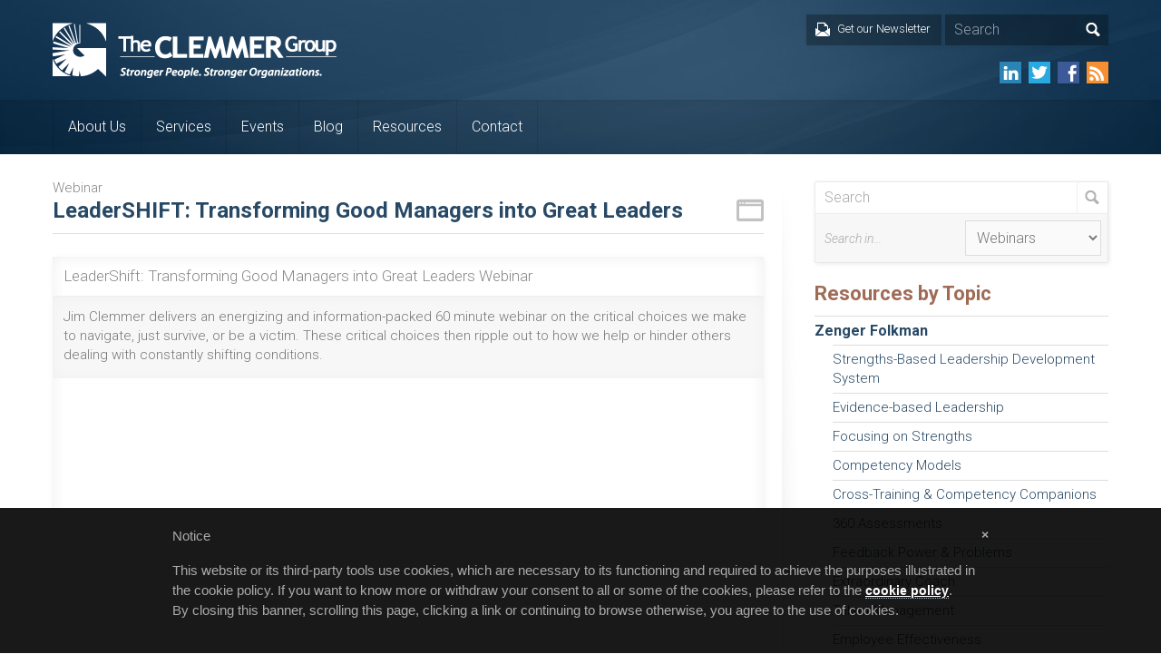

--- FILE ---
content_type: text/html; charset=UTF-8
request_url: https://www.clemmergroup.com/webinars/leadershift-transforming-good-managers-great-leaders/
body_size: 11600
content:
<!DOCTYPE html>
<html lang="en-US" prefix="og: http://ogp.me/ns#">

<head>
	<meta charset="UTF-8" />
	<title>LeaderSHIFT: Transforming Good Managers into Great Leaders - The Clemmer Group</title>
	<link rel="shortcut icon" href="https://www.clemmergroup.com/favicon.ico">
	<meta name="viewport" content="width=device-width, initial-scale=1, maximum-scale=1">

	<link rel="alternate" type="application/rss+xml" title="The Clemmer Group RSS Feed" href="https://www.clemmergroup.com/feed/" />
	<link rel="alternate" type="application/atom+xml" title="The Clemmer Group Atom Feed" href="https://www.clemmergroup.com/feed/atom/" />
	<link rel="pingback" href="https://www.clemmergroup.com/xmlrpc.php" />
	<!--[if lt IE 9]>
		<script src="http://html5shim.googlecode.com/svn/trunk/html5.js"></script>
	<![endif]-->
	<meta name='robots' content='index, follow, max-image-preview:large, max-snippet:-1, max-video-preview:-1' />
	<style>img:is([sizes="auto" i], [sizes^="auto," i]) { contain-intrinsic-size: 3000px 1500px }</style>
	
	<!-- This site is optimized with the Yoast SEO plugin v26.7 - https://yoast.com/wordpress/plugins/seo/ -->
	<link rel="canonical" href="https://www.clemmergroup.com/webinars/leadershift-transforming-good-managers-great-leaders/" />
	<meta property="og:locale" content="en_US" />
	<meta property="og:type" content="article" />
	<meta property="og:title" content="LeaderSHIFT: Transforming Good Managers into Great Leaders - The Clemmer Group" />
	<meta property="og:description" content="Over-managed and under-led? Employee engagement, customer satisfaction, safety, and quality, are slipping in many organizations being challenged to do more with less. This is often because organizations are over-managed and under-led. Research shows that high performing teams and organizations balance the “hard” discipline of systems, processes, and technology management on a “soft” base of effective [&hellip;]" />
	<meta property="og:url" content="https://www.clemmergroup.com/webinars/leadershift-transforming-good-managers-great-leaders/" />
	<meta property="og:site_name" content="The Clemmer Group" />
	<meta property="article:modified_time" content="2017-03-29T00:26:30+00:00" />
	<meta property="og:image" content="https://www.clemmergroup.com/wp-content/uploads/2015/09/group1-280.jpg" />
	<meta property="og:image:width" content="280" />
	<meta property="og:image:height" content="120" />
	<meta property="og:image:type" content="image/jpeg" />
	<meta name="twitter:card" content="summary_large_image" />
	<meta name="twitter:label1" content="Est. reading time" />
	<meta name="twitter:data1" content="3 minutes" />
	<script type="application/ld+json" class="yoast-schema-graph">{"@context":"https://schema.org","@graph":[{"@type":"WebPage","@id":"https://www.clemmergroup.com/webinars/leadershift-transforming-good-managers-great-leaders/","url":"https://www.clemmergroup.com/webinars/leadershift-transforming-good-managers-great-leaders/","name":"LeaderSHIFT: Transforming Good Managers into Great Leaders - The Clemmer Group","isPartOf":{"@id":"https://www.clemmergroup.com/#website"},"datePublished":"2017-03-24T15:48:31+00:00","dateModified":"2017-03-29T00:26:30+00:00","breadcrumb":{"@id":"https://www.clemmergroup.com/webinars/leadershift-transforming-good-managers-great-leaders/#breadcrumb"},"inLanguage":"en-US","potentialAction":[{"@type":"ReadAction","target":["https://www.clemmergroup.com/webinars/leadershift-transforming-good-managers-great-leaders/"]}]},{"@type":"BreadcrumbList","@id":"https://www.clemmergroup.com/webinars/leadershift-transforming-good-managers-great-leaders/#breadcrumb","itemListElement":[{"@type":"ListItem","position":1,"name":"Home","item":"https://www.clemmergroup.com/"},{"@type":"ListItem","position":2,"name":"Webinars","item":"https://www.clemmergroup.com/webinars/"},{"@type":"ListItem","position":3,"name":"LeaderSHIFT: Transforming Good Managers into Great Leaders"}]},{"@type":"WebSite","@id":"https://www.clemmergroup.com/#website","url":"https://www.clemmergroup.com/","name":"The Clemmer Group","description":"Leadership Development and Management Consulting","potentialAction":[{"@type":"SearchAction","target":{"@type":"EntryPoint","urlTemplate":"https://www.clemmergroup.com/?s={search_term_string}"},"query-input":{"@type":"PropertyValueSpecification","valueRequired":true,"valueName":"search_term_string"}}],"inLanguage":"en-US"}]}</script>
	<!-- / Yoast SEO plugin. -->


<link rel='dns-prefetch' href='//ajax.googleapis.com' />
<link rel='stylesheet' id='wp-block-library-css' href='https://www.clemmergroup.com/wp-includes/css/dist/block-library/style.min.css?ver=6.8.3' type='text/css' media='all' />
<style id='classic-theme-styles-inline-css' type='text/css'>
/*! This file is auto-generated */
.wp-block-button__link{color:#fff;background-color:#32373c;border-radius:9999px;box-shadow:none;text-decoration:none;padding:calc(.667em + 2px) calc(1.333em + 2px);font-size:1.125em}.wp-block-file__button{background:#32373c;color:#fff;text-decoration:none}
</style>
<style id='global-styles-inline-css' type='text/css'>
:root{--wp--preset--aspect-ratio--square: 1;--wp--preset--aspect-ratio--4-3: 4/3;--wp--preset--aspect-ratio--3-4: 3/4;--wp--preset--aspect-ratio--3-2: 3/2;--wp--preset--aspect-ratio--2-3: 2/3;--wp--preset--aspect-ratio--16-9: 16/9;--wp--preset--aspect-ratio--9-16: 9/16;--wp--preset--color--black: #000000;--wp--preset--color--cyan-bluish-gray: #abb8c3;--wp--preset--color--white: #ffffff;--wp--preset--color--pale-pink: #f78da7;--wp--preset--color--vivid-red: #cf2e2e;--wp--preset--color--luminous-vivid-orange: #ff6900;--wp--preset--color--luminous-vivid-amber: #fcb900;--wp--preset--color--light-green-cyan: #7bdcb5;--wp--preset--color--vivid-green-cyan: #00d084;--wp--preset--color--pale-cyan-blue: #8ed1fc;--wp--preset--color--vivid-cyan-blue: #0693e3;--wp--preset--color--vivid-purple: #9b51e0;--wp--preset--gradient--vivid-cyan-blue-to-vivid-purple: linear-gradient(135deg,rgba(6,147,227,1) 0%,rgb(155,81,224) 100%);--wp--preset--gradient--light-green-cyan-to-vivid-green-cyan: linear-gradient(135deg,rgb(122,220,180) 0%,rgb(0,208,130) 100%);--wp--preset--gradient--luminous-vivid-amber-to-luminous-vivid-orange: linear-gradient(135deg,rgba(252,185,0,1) 0%,rgba(255,105,0,1) 100%);--wp--preset--gradient--luminous-vivid-orange-to-vivid-red: linear-gradient(135deg,rgba(255,105,0,1) 0%,rgb(207,46,46) 100%);--wp--preset--gradient--very-light-gray-to-cyan-bluish-gray: linear-gradient(135deg,rgb(238,238,238) 0%,rgb(169,184,195) 100%);--wp--preset--gradient--cool-to-warm-spectrum: linear-gradient(135deg,rgb(74,234,220) 0%,rgb(151,120,209) 20%,rgb(207,42,186) 40%,rgb(238,44,130) 60%,rgb(251,105,98) 80%,rgb(254,248,76) 100%);--wp--preset--gradient--blush-light-purple: linear-gradient(135deg,rgb(255,206,236) 0%,rgb(152,150,240) 100%);--wp--preset--gradient--blush-bordeaux: linear-gradient(135deg,rgb(254,205,165) 0%,rgb(254,45,45) 50%,rgb(107,0,62) 100%);--wp--preset--gradient--luminous-dusk: linear-gradient(135deg,rgb(255,203,112) 0%,rgb(199,81,192) 50%,rgb(65,88,208) 100%);--wp--preset--gradient--pale-ocean: linear-gradient(135deg,rgb(255,245,203) 0%,rgb(182,227,212) 50%,rgb(51,167,181) 100%);--wp--preset--gradient--electric-grass: linear-gradient(135deg,rgb(202,248,128) 0%,rgb(113,206,126) 100%);--wp--preset--gradient--midnight: linear-gradient(135deg,rgb(2,3,129) 0%,rgb(40,116,252) 100%);--wp--preset--font-size--small: 13px;--wp--preset--font-size--medium: 20px;--wp--preset--font-size--large: 36px;--wp--preset--font-size--x-large: 42px;--wp--preset--spacing--20: 0.44rem;--wp--preset--spacing--30: 0.67rem;--wp--preset--spacing--40: 1rem;--wp--preset--spacing--50: 1.5rem;--wp--preset--spacing--60: 2.25rem;--wp--preset--spacing--70: 3.38rem;--wp--preset--spacing--80: 5.06rem;--wp--preset--shadow--natural: 6px 6px 9px rgba(0, 0, 0, 0.2);--wp--preset--shadow--deep: 12px 12px 50px rgba(0, 0, 0, 0.4);--wp--preset--shadow--sharp: 6px 6px 0px rgba(0, 0, 0, 0.2);--wp--preset--shadow--outlined: 6px 6px 0px -3px rgba(255, 255, 255, 1), 6px 6px rgba(0, 0, 0, 1);--wp--preset--shadow--crisp: 6px 6px 0px rgba(0, 0, 0, 1);}:where(.is-layout-flex){gap: 0.5em;}:where(.is-layout-grid){gap: 0.5em;}body .is-layout-flex{display: flex;}.is-layout-flex{flex-wrap: wrap;align-items: center;}.is-layout-flex > :is(*, div){margin: 0;}body .is-layout-grid{display: grid;}.is-layout-grid > :is(*, div){margin: 0;}:where(.wp-block-columns.is-layout-flex){gap: 2em;}:where(.wp-block-columns.is-layout-grid){gap: 2em;}:where(.wp-block-post-template.is-layout-flex){gap: 1.25em;}:where(.wp-block-post-template.is-layout-grid){gap: 1.25em;}.has-black-color{color: var(--wp--preset--color--black) !important;}.has-cyan-bluish-gray-color{color: var(--wp--preset--color--cyan-bluish-gray) !important;}.has-white-color{color: var(--wp--preset--color--white) !important;}.has-pale-pink-color{color: var(--wp--preset--color--pale-pink) !important;}.has-vivid-red-color{color: var(--wp--preset--color--vivid-red) !important;}.has-luminous-vivid-orange-color{color: var(--wp--preset--color--luminous-vivid-orange) !important;}.has-luminous-vivid-amber-color{color: var(--wp--preset--color--luminous-vivid-amber) !important;}.has-light-green-cyan-color{color: var(--wp--preset--color--light-green-cyan) !important;}.has-vivid-green-cyan-color{color: var(--wp--preset--color--vivid-green-cyan) !important;}.has-pale-cyan-blue-color{color: var(--wp--preset--color--pale-cyan-blue) !important;}.has-vivid-cyan-blue-color{color: var(--wp--preset--color--vivid-cyan-blue) !important;}.has-vivid-purple-color{color: var(--wp--preset--color--vivid-purple) !important;}.has-black-background-color{background-color: var(--wp--preset--color--black) !important;}.has-cyan-bluish-gray-background-color{background-color: var(--wp--preset--color--cyan-bluish-gray) !important;}.has-white-background-color{background-color: var(--wp--preset--color--white) !important;}.has-pale-pink-background-color{background-color: var(--wp--preset--color--pale-pink) !important;}.has-vivid-red-background-color{background-color: var(--wp--preset--color--vivid-red) !important;}.has-luminous-vivid-orange-background-color{background-color: var(--wp--preset--color--luminous-vivid-orange) !important;}.has-luminous-vivid-amber-background-color{background-color: var(--wp--preset--color--luminous-vivid-amber) !important;}.has-light-green-cyan-background-color{background-color: var(--wp--preset--color--light-green-cyan) !important;}.has-vivid-green-cyan-background-color{background-color: var(--wp--preset--color--vivid-green-cyan) !important;}.has-pale-cyan-blue-background-color{background-color: var(--wp--preset--color--pale-cyan-blue) !important;}.has-vivid-cyan-blue-background-color{background-color: var(--wp--preset--color--vivid-cyan-blue) !important;}.has-vivid-purple-background-color{background-color: var(--wp--preset--color--vivid-purple) !important;}.has-black-border-color{border-color: var(--wp--preset--color--black) !important;}.has-cyan-bluish-gray-border-color{border-color: var(--wp--preset--color--cyan-bluish-gray) !important;}.has-white-border-color{border-color: var(--wp--preset--color--white) !important;}.has-pale-pink-border-color{border-color: var(--wp--preset--color--pale-pink) !important;}.has-vivid-red-border-color{border-color: var(--wp--preset--color--vivid-red) !important;}.has-luminous-vivid-orange-border-color{border-color: var(--wp--preset--color--luminous-vivid-orange) !important;}.has-luminous-vivid-amber-border-color{border-color: var(--wp--preset--color--luminous-vivid-amber) !important;}.has-light-green-cyan-border-color{border-color: var(--wp--preset--color--light-green-cyan) !important;}.has-vivid-green-cyan-border-color{border-color: var(--wp--preset--color--vivid-green-cyan) !important;}.has-pale-cyan-blue-border-color{border-color: var(--wp--preset--color--pale-cyan-blue) !important;}.has-vivid-cyan-blue-border-color{border-color: var(--wp--preset--color--vivid-cyan-blue) !important;}.has-vivid-purple-border-color{border-color: var(--wp--preset--color--vivid-purple) !important;}.has-vivid-cyan-blue-to-vivid-purple-gradient-background{background: var(--wp--preset--gradient--vivid-cyan-blue-to-vivid-purple) !important;}.has-light-green-cyan-to-vivid-green-cyan-gradient-background{background: var(--wp--preset--gradient--light-green-cyan-to-vivid-green-cyan) !important;}.has-luminous-vivid-amber-to-luminous-vivid-orange-gradient-background{background: var(--wp--preset--gradient--luminous-vivid-amber-to-luminous-vivid-orange) !important;}.has-luminous-vivid-orange-to-vivid-red-gradient-background{background: var(--wp--preset--gradient--luminous-vivid-orange-to-vivid-red) !important;}.has-very-light-gray-to-cyan-bluish-gray-gradient-background{background: var(--wp--preset--gradient--very-light-gray-to-cyan-bluish-gray) !important;}.has-cool-to-warm-spectrum-gradient-background{background: var(--wp--preset--gradient--cool-to-warm-spectrum) !important;}.has-blush-light-purple-gradient-background{background: var(--wp--preset--gradient--blush-light-purple) !important;}.has-blush-bordeaux-gradient-background{background: var(--wp--preset--gradient--blush-bordeaux) !important;}.has-luminous-dusk-gradient-background{background: var(--wp--preset--gradient--luminous-dusk) !important;}.has-pale-ocean-gradient-background{background: var(--wp--preset--gradient--pale-ocean) !important;}.has-electric-grass-gradient-background{background: var(--wp--preset--gradient--electric-grass) !important;}.has-midnight-gradient-background{background: var(--wp--preset--gradient--midnight) !important;}.has-small-font-size{font-size: var(--wp--preset--font-size--small) !important;}.has-medium-font-size{font-size: var(--wp--preset--font-size--medium) !important;}.has-large-font-size{font-size: var(--wp--preset--font-size--large) !important;}.has-x-large-font-size{font-size: var(--wp--preset--font-size--x-large) !important;}
:where(.wp-block-post-template.is-layout-flex){gap: 1.25em;}:where(.wp-block-post-template.is-layout-grid){gap: 1.25em;}
:where(.wp-block-columns.is-layout-flex){gap: 2em;}:where(.wp-block-columns.is-layout-grid){gap: 2em;}
:root :where(.wp-block-pullquote){font-size: 1.5em;line-height: 1.6;}
</style>
<link rel='stylesheet' id='default-template-css' href='https://www.clemmergroup.com/wp-content/plugins/register-plus-redux/extension/readygraph/assets/css/default-popup.css?ver=6.8.3' type='text/css' media='all' />
<link rel='stylesheet' id='wpProQuiz_front_style-css' href='https://www.clemmergroup.com/wp-content/plugins/wp-pro-quiz/css/wpProQuiz_front.min.css?ver=0.37' type='text/css' media='all' />
<link rel='stylesheet' id='style-css' href='https://www.clemmergroup.com/wp-content/themes/clemmer/build/style.min.css?ver=1637701969' type='text/css' media='all' />
<script type="text/javascript" src="//ajax.googleapis.com/ajax/libs/jquery/1.10.2/jquery.min.js?ver=1.10.2" id="jquery-js"></script>
<link rel="https://api.w.org/" href="https://www.clemmergroup.com/wp-json/" /><link rel="EditURI" type="application/rsd+xml" title="RSD" href="https://www.clemmergroup.com/xmlrpc.php?rsd" />
<meta name="generator" content="WordPress 6.8.3" />
<link rel='shortlink' href='https://www.clemmergroup.com/?p=15029' />

	<!-- iubenda cookie notice -->
	<style type="text/css"> #iubenda-cs-banner { bottom: 0px !important; left: 0px !important; position: fixed !important; width: 100% !important; z-index: 99999998 !important; background-color: rgba(0,0,0,.9); } .iubenda-cs-content { display: block; margin: 0 auto; padding: 20px; width: auto; font-family: Helvetica,Arial,FreeSans,sans-serif; font-size: 14px;} .iubenda-cs-rationale { max-width: 900px; position: relative; margin: 0 auto; } .iubenda-banner-content > p { font-family: Helvetica,Arial,FreeSans,sans-serif; line-height: 1.5;  color: #aaa !important;} .iubenda-cs-close-btn { margin:0; color: #aaa ; text-decoration: none; font-size: 14px; position: absolute; top: 0; right: 0; border: none; } .iubenda-cs-cookie-policy-lnk { text-decoration: underline; color: #fff; font-size: 14px; font-weight: 900; } </style> <script type="text/javascript"> var _iub = _iub || []; _iub.csConfiguration = {"lang":"en","siteId":1059989,"banner":{"slideDown":false,"applyStyles":false},"cookiePolicyId":21689175}; </script><script type="text/javascript" src="//cdn.iubenda.com/cookie_solution/safemode/iubenda_cs.js" charset="UTF-8" async></script>

</head>
<body class="wp-singular webinar-template-default single single-webinar postid-15029 wp-theme-clemmer">

<!-- Google tag (gtag.js) -->
<script async src="https://www.googletagmanager.com/gtag/js?id=G-NQS12ZHVJ1"></script>
<script>
  window.dataLayer = window.dataLayer || [];
  function gtag(){dataLayer.push(arguments);}
  gtag('js', new Date());

  gtag('config', 'G-NQS12ZHVJ1');
</script>

<div id="mobile-nav-holder">
	<a id="mobile-logo" href="https://www.clemmergroup.com"><img src="https://www.clemmergroup.com/wp-content/themes/clemmer/images/clemmer_group_logo.png" width="307" height="61" alt="The Clemmer Group logo" /></a>
	<ul id="mobile-nav" class="mobile-nav"><li id="menu-item-22" class="menu-item menu-item-type-post_type menu-item-object-page menu-item-has-children menu-item-22"><a href="https://www.clemmergroup.com/about/">About Us</a>
<ul class="sub-menu">
	<li id="menu-item-156" class="menu-item menu-item-type-post_type menu-item-object-page menu-item-156"><a href="https://www.clemmergroup.com/about/">The Clemmer Group</a></li>
	<li id="menu-item-11938" class="menu-item menu-item-type-post_type menu-item-object-page menu-item-11938"><a href="https://www.clemmergroup.com/about/jim-clemmer/">Jim Clemmer</a></li>
	<li id="menu-item-154" class="menu-item menu-item-type-post_type menu-item-object-page menu-item-154"><a href="https://www.clemmergroup.com/about/zenger-folkman/">Zenger Folkman</a></li>
	<li id="menu-item-7188" class="menu-item menu-item-type-post_type menu-item-object-page menu-item-7188"><a href="https://www.clemmergroup.com/testimonials/">Client Comments and Testimonials</a></li>
	<li id="menu-item-155" class="menu-item menu-item-type-post_type menu-item-object-page menu-item-155"><a href="https://www.clemmergroup.com/contact/">Contact Us</a></li>
</ul>
</li>
<li id="menu-item-23" class="menu-item menu-item-type-post_type menu-item-object-page menu-item-has-children menu-item-23"><a href="https://www.clemmergroup.com/services/">Services</a>
<ul class="sub-menu">
	<li id="menu-item-159" class="menu-item menu-item-type-post_type menu-item-object-page menu-item-159"><a href="https://www.clemmergroup.com/services/culture-organization-development/">Culture Change &#038; Organization Development</a></li>
	<li id="menu-item-162" class="menu-item menu-item-type-post_type menu-item-object-page menu-item-162"><a href="https://www.clemmergroup.com/services/custom-keynotes-workshops/">Keynote Speaking &#038; Leadership Workshops</a></li>
	<li id="menu-item-163" class="menu-item menu-item-type-post_type menu-item-object-page menu-item-163"><a href="https://www.clemmergroup.com/services/leadership-team-retreats/">Executive Retreats</a></li>
	<li id="menu-item-158" class="menu-item menu-item-type-post_type menu-item-object-page menu-item-158"><a href="https://www.clemmergroup.com/services/custom-leadership-development-consulting/">Leadership Development &#038; Consulting</a></li>
	<li id="menu-item-18019" class="menu-item menu-item-type-post_type menu-item-object-page menu-item-18019"><a href="https://www.clemmergroup.com/executive-coaching/">Executive Coaching</a></li>
	<li id="menu-item-10398" class="menu-item menu-item-type-post_type menu-item-object-page menu-item-10398"><a href="https://www.clemmergroup.com/services/zenger-folkman/zenger-folkman-programs-services/">Zenger Folkman Programs and Services</a></li>
</ul>
</li>
<li id="menu-item-25" class="menu-item menu-item-type-post_type menu-item-object-page menu-item-25"><a href="https://www.clemmergroup.com/upcoming-events/">Events</a></li>
<li id="menu-item-24" class="menu-item menu-item-type-post_type menu-item-object-page current_page_parent menu-item-24"><a href="https://www.clemmergroup.com/blog/">Blog</a></li>
<li id="menu-item-26" class="menu-item menu-item-type-post_type menu-item-object-page menu-item-has-children menu-item-26"><a href="https://www.clemmergroup.com/resources/">Resources</a>
<ul class="sub-menu">
	<li id="menu-item-48" class="menu-item menu-item-type-post_type menu-item-object-page menu-item-48"><a href="https://www.clemmergroup.com/resources/articles/">Articles</a></li>
	<li id="menu-item-73" class="menu-item menu-item-type-post_type menu-item-object-page menu-item-73"><a href="https://www.clemmergroup.com/resources/whitepapers/">Whitepapers</a></li>
	<li id="menu-item-72" class="menu-item menu-item-type-post_type menu-item-object-page menu-item-72"><a href="https://www.clemmergroup.com/resources/case-studies/">Case Studies</a></li>
	<li id="menu-item-71" class="menu-item menu-item-type-post_type menu-item-object-page menu-item-71"><a href="https://www.clemmergroup.com/resources/videos/">Videos</a></li>
	<li id="menu-item-70" class="menu-item menu-item-type-post_type menu-item-object-page menu-item-70"><a href="https://www.clemmergroup.com/resources/webinars/">Webinars</a></li>
	<li id="menu-item-8420" class="menu-item menu-item-type-post_type menu-item-object-page menu-item-8420"><a href="https://www.clemmergroup.com/newsletters/">Newsletter</a></li>
	<li id="menu-item-157" class="menu-item menu-item-type-post_type menu-item-object-page menu-item-157"><a href="https://www.clemmergroup.com/services/leadership-books/">Leadership Books</a></li>
</ul>
</li>
<li id="menu-item-27" class="menu-item menu-item-type-post_type menu-item-object-page menu-item-27"><a href="https://www.clemmergroup.com/contact/">Contact</a></li>
</ul>	<div id="mobile-nav-close" class="mobile-nav-toggle"><span id="mobile-nav-close-btn">Close</span></div>
</div>
<div id="mobile-nav-mask" class="mobile-nav-toggle"></div>

<header id="header" class="clear relative">
	<div id="header-top" class="clear">
		<div id="header-bottom-mobile"></div>
		<div class="row">
			<div class="col span_100 relative col-no-margin">
				<a id="logo" class="no-transition" href="https://www.clemmergroup.com"><img src="https://www.clemmergroup.com/wp-content/themes/clemmer/images/clemmer_group_logo.png" width="313" height="61" alt="The Clemmer Group logo" /></a>

				<div id="header-menu">
					<a href="https://www.clemmergroup.com/newsletters" id="header-signup">
						<div id="header-signup-text">Get our Newsletter<span class="icon transition"></span><span class="icon-hover transition"></span></div>
					</a>

					<div id="header-search">
						<form role="search" method="get" class="search-form search-form-bg" action="https://www.clemmergroup.com/">
							<input type="text" value="Search" name="s" class="s" onfocus="if(this.value == 'Search') { this.value = ''; }" onblur="if(this.value == '') { this.value = 'Search'; }" />
							<input type="submit" class="search-mag" value="" />
						</form>
					</div>
				</div>

				<ul id="header-social" class="social-menu">
					<li><a href="http://www.linkedin.com/company/the-clemmer-group" target="_blank" class="sm-linkedin"></a></li>
					<li><a href="https://twitter.com/JimClemmer" target="_blank" class="sm-twitter"></a></li>
					<li><a href="https://www.facebook.com/ClemmerGroup" target="_blank" class="sm-facebook"></a></li>
					<li><a href="https://www.clemmergroup.com/feed/" target="_blank" class="sm-rss"></a></li>
				</ul>

				<div id="mobile-nav-open" class="mobile-nav-toggle"></div>
			</div>
		</div>
	</div>
	<div id="header-bottom" class="clear">
		<div class="row">
			<div class="col span_100">
				<nav id="nav-holder" class="clear close">
					<ul id="nav" class="nav"><li class="menu-item menu-item-type-post_type menu-item-object-page menu-item-has-children menu-item-22"><a href="https://www.clemmergroup.com/about/">About Us</a>
<ul class="sub-menu">
	<li class="menu-item menu-item-type-post_type menu-item-object-page menu-item-156"><a href="https://www.clemmergroup.com/about/">The Clemmer Group</a></li>
	<li class="menu-item menu-item-type-post_type menu-item-object-page menu-item-11938"><a href="https://www.clemmergroup.com/about/jim-clemmer/">Jim Clemmer</a></li>
	<li class="menu-item menu-item-type-post_type menu-item-object-page menu-item-154"><a href="https://www.clemmergroup.com/about/zenger-folkman/">Zenger Folkman</a></li>
	<li class="menu-item menu-item-type-post_type menu-item-object-page menu-item-7188"><a href="https://www.clemmergroup.com/testimonials/">Client Comments and Testimonials</a></li>
	<li class="menu-item menu-item-type-post_type menu-item-object-page menu-item-155"><a href="https://www.clemmergroup.com/contact/">Contact Us</a></li>
</ul>
</li>
<li class="menu-item menu-item-type-post_type menu-item-object-page menu-item-has-children menu-item-23"><a href="https://www.clemmergroup.com/services/">Services</a>
<ul class="sub-menu">
	<li class="menu-item menu-item-type-post_type menu-item-object-page menu-item-159"><a href="https://www.clemmergroup.com/services/culture-organization-development/">Culture Change &#038; Organization Development</a></li>
	<li class="menu-item menu-item-type-post_type menu-item-object-page menu-item-162"><a href="https://www.clemmergroup.com/services/custom-keynotes-workshops/">Keynote Speaking &#038; Leadership Workshops</a></li>
	<li class="menu-item menu-item-type-post_type menu-item-object-page menu-item-163"><a href="https://www.clemmergroup.com/services/leadership-team-retreats/">Executive Retreats</a></li>
	<li class="menu-item menu-item-type-post_type menu-item-object-page menu-item-158"><a href="https://www.clemmergroup.com/services/custom-leadership-development-consulting/">Leadership Development &#038; Consulting</a></li>
	<li class="menu-item menu-item-type-post_type menu-item-object-page menu-item-18019"><a href="https://www.clemmergroup.com/executive-coaching/">Executive Coaching</a></li>
	<li class="menu-item menu-item-type-post_type menu-item-object-page menu-item-10398"><a href="https://www.clemmergroup.com/services/zenger-folkman/zenger-folkman-programs-services/">Zenger Folkman Programs and Services</a></li>
</ul>
</li>
<li class="menu-item menu-item-type-post_type menu-item-object-page menu-item-25"><a href="https://www.clemmergroup.com/upcoming-events/">Events</a></li>
<li class="menu-item menu-item-type-post_type menu-item-object-page current_page_parent menu-item-24"><a href="https://www.clemmergroup.com/blog/">Blog</a></li>
<li class="menu-item menu-item-type-post_type menu-item-object-page menu-item-has-children menu-item-26"><a href="https://www.clemmergroup.com/resources/">Resources</a>
<ul class="sub-menu">
	<li class="menu-item menu-item-type-post_type menu-item-object-page menu-item-48"><a href="https://www.clemmergroup.com/resources/articles/">Articles</a></li>
	<li class="menu-item menu-item-type-post_type menu-item-object-page menu-item-73"><a href="https://www.clemmergroup.com/resources/whitepapers/">Whitepapers</a></li>
	<li class="menu-item menu-item-type-post_type menu-item-object-page menu-item-72"><a href="https://www.clemmergroup.com/resources/case-studies/">Case Studies</a></li>
	<li class="menu-item menu-item-type-post_type menu-item-object-page menu-item-71"><a href="https://www.clemmergroup.com/resources/videos/">Videos</a></li>
	<li class="menu-item menu-item-type-post_type menu-item-object-page menu-item-70"><a href="https://www.clemmergroup.com/resources/webinars/">Webinars</a></li>
	<li class="menu-item menu-item-type-post_type menu-item-object-page menu-item-8420"><a href="https://www.clemmergroup.com/newsletters/">Newsletter</a></li>
	<li class="menu-item menu-item-type-post_type menu-item-object-page menu-item-157"><a href="https://www.clemmergroup.com/services/leadership-books/">Leadership Books</a></li>
</ul>
</li>
<li class="menu-item menu-item-type-post_type menu-item-object-page menu-item-27"><a href="https://www.clemmergroup.com/contact/">Contact</a></li>
</ul>				</nav>
			</div>
		</div>
	</div>
</header>

<div id="content" class="clear">
	<div class="row">
		<div id="content-left" class="col span_70">				
			
			<h6 class="post-type-date">Webinar</h6>
			<h1 class="post-title h1-r-webinar">LeaderSHIFT: Transforming Good Managers into Great Leaders<span class="icon"></span></h1>

			<div class="post-content">
				
				<div class="video"><p class="video-title">LeaderShift: Transforming Good Managers into Great Leaders Webinar</p><p class="video-desc">Jim Clemmer delivers an energizing and information-packed 60 minute webinar on the critical choices we make to navigate, just survive, or be a victim. These critical choices then ripple out to how we help or hinder others dealing with constantly shifting conditions. </p><iframe class="youtube-player" type="text/html" width="500" height="350" src="https://www.youtube.com/embed/wzaMZlk0xRA?rel=0" allowfullscreen></iframe></div>
				<h3>Over-managed and under-led?</h3>
<p>Employee engagement, customer satisfaction, safety, and quality, are slipping in many organizations being challenged to do more with less. This is often because organizations are over-managed and under-led. Research shows that high performing teams and organizations balance the “hard” discipline of systems, processes, and technology management on a “soft” base of effective people leadership. Every organization is ultimately only as good as its people.</p>
<h3>Leaders at all Levels</h3>
<p>Organizations that succeed will be those where <strong>everyone across the organization is equipped to adapt to and excel in constant change.</strong></p>
<p>Today, more than ever, organizations look to everyone, at all levels, to think and act like leaders. The key is to first create inner self-leadership, which ultimately will determine how people perform in their roles and help move the organization forward. Leading with the heart inspires higher energy and commitment to meaningful change toward more successful outcomes for everyone.</p>
<h2></h2>
<p>Leadership is clearly the key to success. Strengthening those “soft skills” to build high-performing management teams and organizational cultures has always been important. In today’s turbulent times it’s critical. Despite all the talk about leadership and change, many “change fatigued” leaders struggle with just how to strengthen personal effectiveness and leadership.</p>
<table border="1" width="85%" cellspacing="0" cellpadding="5">
<tbody>
<tr>
<td valign="top" width="50%">
<h2 align="center"><em>SHIFT</em> from Good Manager</h2>
</td>
<td valign="top" width="50%">
<h2 align="center">…to Great Leader</h2>
</td>
</tr>
<tr>
<td valign="top" width="50%">Pushes for results</td>
<td valign="top" width="50%">Inspires outstanding performance</td>
</tr>
<tr>
<td valign="top" width="50%">Directs and controls</td>
<td valign="top" width="50%">Coaches and influences</td>
</tr>
<tr>
<td valign="top" width="50%">Solves problems</td>
<td valign="top" width="50%">Guides problem solving and owning solutions</td>
</tr>
<tr>
<td valign="top" width="50%">Gives feedback</td>
<td valign="top" width="50%">Gives and asks for feedback</td>
</tr>
<tr>
<td valign="top" width="50%">Focuses on fixing weaknesses</td>
<td valign="top" width="50%">Builds and leverages strengths</td>
</tr>
<tr>
<td valign="top" width="50%">Sets high goals and standards</td>
<td valign="top" width="50%">Energizes with compelling vision and strategy</td>
</tr>
<tr>
<td valign="top" width="50%">Builds strong teamwork</td>
<td valign="top" width="50%">Fosters a culture of extraordinary effort</td>
</tr>
<tr>
<td valign="top" width="50%">Uses his/her technical/clinical expertise</td>
<td valign="top" width="50%">Develops strong expertise in others</td>
</tr>
<tr>
<td valign="top" width="50%">Reduces turnover and increases engagement</td>
<td valign="top" width="50%">Attracts and retains the very best people</td>
</tr>
</tbody>
</table>
<h3>Shifting Perspectives: Obstacles or Opportunities?</h3>
<ul>
<li><strong>Shift Happens:</strong> Dealing with constant change.</li>
<li><strong>Change Challenges and Choices:</strong> Lead (capitalizing on changes), Follow (just getting by), or Wallow (living in “Pity City”).</li>
<li><strong>Team/Organizational Quicksand:</strong> Keys to avoiding the swamp of fear, cynicism, and negativity during difficult times.</li>
<li><strong>Everyone Must Lead – Leadership is an Action, Not a Position:</strong> Building “leaderful” teams and organizations to use change as a peak performance catalyst</li>
</ul>
<h3>High-Performance Shift: Are we Unbalanced?</h3>
<ul>
<li><strong>Getting it together:</strong> Understanding the differences between technical, management, and leadership and how to integrate them for greater success.</li>
<li><strong>Soft skills, hard results:</strong> Emotions, morale, perceptions, and energy are powerful catalysts propelling teams and organizations to peak performance.</li>
<li><strong>Powerful Combinations:</strong> Balancing “Hard” Management Competencies like Business Acumen, Drive for Results, and Problem Solving with “Soft” Leadership Competencies such as Communications, Teamwork/Collaboration, and Developing People.</li>
<li><strong>How’s our balance?</strong> Assessing our balance of technical/clinical issues with the vital management and leadership components.</li>
</ul>
<h3>Seven Leadership Upshifts to Accelerate Performance</h3>
<ul>
<li><strong>Focus and Context:</strong> Energizing Through Vision, Values, and Mission</li>
<li><strong>Responsibility for Choices:</strong> Increasing Influence Outward and Upward</li>
<li><strong>Authenticity:</strong> Fostering Greater Openness and Transparency</li>
<li><strong>Passion and Commitment:</strong> Boosting Staff Engagement and Empowerment</li>
<li><strong>Spirit and Meaning:</strong> Deepening Organizational Spirit and Strengthening Teamwork</li>
<li><strong>Growing and Developing:</strong> Growing Others with Powerful Coaching Practices</li>
<li><strong>Mobilizing and Energizing:</strong> Inspiring Extra Effort and Outstanding Performance</li>
</ul>
<h3>Strengths Shift: Fixing Weaknesses Demotivates and Weakens Improvement</h3>
<ul>
<li><strong>Positive Psychology and the Strengths-Based Movement:</strong> Powerful new research on positivity ratios and building strengths</li>
<li><strong>Good to Great Leadership:</strong> The significant differences between “good” and “extraordinary” leaders and the dramatic impact on his or her team/organization</li>
<li><strong>Building Strengths:</strong> Why building on existing strengths is up to 3 times more effective than fixing weaknesses</li>
<li><strong>Fatal Flaws:</strong> When a weakness must be addressed</li>
</ul>
				
				
								
			</div>

			<div class="addthis-wrap"><p class="addthis-text">Share This</p><div class="addthis_toolbox addthis_default_style addthis_32x32_style">
	<a class="addthis_button_linkedin"></a>
	<a class="addthis_button_facebook"></a>
	<a class="addthis_button_twitter"></a>
	<a class="addthis_button_google_plusone_share"></a>
	<a class="addthis_button_compact"></a>
	</div></div>
	<script type="text/javascript" src="//s7.addthis.com/js/300/addthis_widget.js#pubid=ra-4eb93aba148ee9e2"></script>
	<!-- AddThis Button END -->
			<div class="post-info">
			<p class="post-details">Posted in: <a href="https://www.clemmergroup.com/blog/topics/management-versus-leadership">Management versus Leadership</a></p>
	
	
	<p class="post-details post-details-more"><a href="https://www.clemmergroup.com/resources/webinars/">View all webinars &raquo;</a></p>
</div>

<div class="post-navigation">	
			<a href="https://www.clemmergroup.com/webinars/redefining-performance-management/" class="button"><small>View next webinar:</small><br />Redefining Performance Management</a>
	
	
</div>
					</div>		
		<div id="sidebar" class="col span_30">
			


<form role="search" method="get" id="sidebar-search" class="search-form advanced-search" action="https://www.clemmergroup.com/">

	<div class="search-form-bg">
		<input type="text" value="Search" name="s" class="s" onfocus="if(this.value == 'Search') { this.value = ''; }" onblur="if(this.value == '') { this.value = 'Search'; }" />
		<input type="submit" class="search-mag" value="" />
	</div>

	<div id="search-options">
		<p id="search-in">Search in...</p>
		
		
		<select id="search-in-select" name="post_type">
							<option name="post_type" value="any"  />All</option>
							<option name="post_type" value="post"  />Blog Posts</option>
							<option name="post_type" value="article"  />Articles</option>
							<option name="post_type" value="whitepaper"  />Whitepapers</option>
							<option name="post_type" value="casestudy"  />Case Studies</option>
							<option name="post_type" value="video"  />Videos</option>
							<option name="post_type" value="webinar"  selected  />Webinars</option>
							<option name="post_type" value="book"  />Books, ebooks, CDs</option>
							<option name="post_type" value="podcast"  />Podcasts</option>
					</select>

	</div>
</form>

<h2 class="sidebar-heading">Resources by Topic</h2>
<ul class="sidebar-list">
	<li class="cat-item cat-item-2555"><a href="https://www.clemmergroup.com/blog/topics/zenger-folkman/">Zenger Folkman</a>
<ul class='children'>
	<li class="cat-item cat-item-2222"><a href="https://www.clemmergroup.com/blog/topics/strengths-based-leadership-system/">Strengths-Based Leadership Development System</a>
</li>
	<li class="cat-item cat-item-2218"><a href="https://www.clemmergroup.com/blog/topics/evidence-based-leadership/">Evidence-based Leadership</a>
</li>
	<li class="cat-item cat-item-2219"><a href="https://www.clemmergroup.com/blog/topics/focussing-on-strengths/">Focusing on Strengths</a>
</li>
	<li class="cat-item cat-item-2217"><a href="https://www.clemmergroup.com/blog/topics/competency-models/">Competency Models</a>
</li>
	<li class="cat-item cat-item-2216"><a href="https://www.clemmergroup.com/blog/topics/cross-training-competency-companions/">Cross-Training &amp; Competency Companions</a>
</li>
	<li class="cat-item cat-item-2221"><a href="https://www.clemmergroup.com/blog/topics/360-assessments-zenger-folkman/">360 Assessments</a>
</li>
	<li class="cat-item cat-item-2220"><a href="https://www.clemmergroup.com/blog/topics/feedback-power-problems/">Feedback Power &amp; Problems</a>
</li>
	<li class="cat-item cat-item-2215"><a href="https://www.clemmergroup.com/blog/topics/coaching-zenger-folkman/">Extraordinary Coach</a>
</li>
	<li class="cat-item cat-item-2254"><a href="https://www.clemmergroup.com/blog/topics/talent-management-zenger-folkman/">Talent Management</a>
</li>
	<li class="cat-item cat-item-2257"><a href="https://www.clemmergroup.com/blog/topics/employee-effectiveness/">Employee Effectiveness</a>
</li>
	<li class="cat-item cat-item-2256"><a href="https://www.clemmergroup.com/blog/topics/inspiring-motivating/">Inspiring &amp; Motivating</a>
</li>
	<li class="cat-item cat-item-2255"><a href="https://www.clemmergroup.com/blog/topics/positive-psychology-zenger-folkman/">Positive Psychology</a>
</li>
</ul>
</li>
	<li class="cat-item cat-item-2556"><a href="https://www.clemmergroup.com/blog/topics/leading-others/">Leading Others</a>
<ul class='children'>
	<li class="cat-item cat-item-2246"><a href="https://www.clemmergroup.com/blog/topics/building-team-vision-values-purpose/">Building Team Vision, Values &amp; Purpose</a>
</li>
	<li class="cat-item cat-item-2247"><a href="https://www.clemmergroup.com/blog/topics/serving-influencing-leading-upward/">Serving, Influencing &amp; Leading Upward</a>
</li>
	<li class="cat-item cat-item-2248"><a href="https://www.clemmergroup.com/blog/topics/fostering-openness-transparency/">Fostering Openness &amp; Transparency</a>
</li>
	<li class="cat-item cat-item-2249"><a href="https://www.clemmergroup.com/blog/topics/employee-engagement-empowerment/">Employee Engagement &amp; Empowerment</a>
</li>
	<li class="cat-item cat-item-2250"><a href="https://www.clemmergroup.com/blog/topics/building-team-spirit/">Building Team Spirit</a>
</li>
	<li class="cat-item cat-item-2251"><a href="https://www.clemmergroup.com/blog/topics/coaching-developing/">Coaching &amp; Developing</a>
</li>
	<li class="cat-item cat-item-2252"><a href="https://www.clemmergroup.com/blog/topics/removing-obstacles-energy-drains/">Removing Obstacles &amp; Energy Drains</a>
</li>
</ul>
</li>
	<li class="cat-item cat-item-2212"><a href="https://www.clemmergroup.com/blog/topics/management-leadership/">General Management &amp; Leadership</a>
<ul class='children'>
	<li class="cat-item cat-item-2554"><a href="https://www.clemmergroup.com/blog/topics/emotional-intelligence/">Emotional Intelligence</a>
</li>
	<li class="cat-item cat-item-2223"><a href="https://www.clemmergroup.com/blog/topics/change-management/">Change Management</a>
</li>
	<li class="cat-item cat-item-2224"><a href="https://www.clemmergroup.com/blog/topics/management-versus-leadership/">Management versus Leadership</a>
</li>
</ul>
</li>
	<li class="cat-item cat-item-2213"><a href="https://www.clemmergroup.com/blog/topics/organization-improvement/">Organization Improvement</a>
<ul class='children'>
	<li class="cat-item cat-item-2225"><a href="https://www.clemmergroup.com/blog/topics/vision-values-purpose/">Vision, Values &amp; Purpose</a>
</li>
	<li class="cat-item cat-item-2226"><a href="https://www.clemmergroup.com/blog/topics/culture-change/">Culture Change</a>
</li>
	<li class="cat-item cat-item-2227"><a href="https://www.clemmergroup.com/blog/topics/customer-service/">Customer Service</a>
</li>
	<li class="cat-item cat-item-2228"><a href="https://www.clemmergroup.com/blog/topics/goals-and-priorities/">Goals and Priorities</a>
</li>
	<li class="cat-item cat-item-2229"><a href="https://www.clemmergroup.com/blog/topics/organization-development/">Organization Development</a>
</li>
	<li class="cat-item cat-item-2230"><a href="https://www.clemmergroup.com/blog/topics/process-management/">Process Management</a>
</li>
	<li class="cat-item cat-item-2231"><a href="https://www.clemmergroup.com/blog/topics/systems-and-structure/">Systems &amp; Structure</a>
</li>
	<li class="cat-item cat-item-2232"><a href="https://www.clemmergroup.com/blog/topics/measurement-and-feedback/">Measurement and Feedback</a>
</li>
	<li class="cat-item cat-item-2233"><a href="https://www.clemmergroup.com/blog/topics/education-and-communication/">Education and Communication</a>
</li>
	<li class="cat-item cat-item-2234"><a href="https://www.clemmergroup.com/blog/topics/innovation-and-organizational-learning/">Innovation and Organizational Learning</a>
</li>
	<li class="cat-item cat-item-2235"><a href="https://www.clemmergroup.com/blog/topics/training-and-development/">Training &amp; Development</a>
</li>
	<li class="cat-item cat-item-2236"><a href="https://www.clemmergroup.com/blog/topics/team-building/">Team Building</a>
</li>
	<li class="cat-item cat-item-2237"><a href="https://www.clemmergroup.com/blog/topics/recognition-appreciation-celebration/">Recognition, Appreciation &amp; Celebration</a>
</li>
	<li class="cat-item cat-item-2238"><a href="https://www.clemmergroup.com/blog/topics/performance-management/">Performance Management</a>
</li>
</ul>
</li>
	<li class="cat-item cat-item-2214"><a href="https://www.clemmergroup.com/blog/topics/self-leadership/">Self-Leadership</a>
<ul class='children'>
	<li class="cat-item cat-item-2239"><a href="https://www.clemmergroup.com/blog/topics/personal-vision-values-purpose/">Personal Vision, Values &amp; Purpose</a>
</li>
	<li class="cat-item cat-item-2240"><a href="https://www.clemmergroup.com/blog/topics/attitude-outlook/">Attitude &amp; Outlook</a>
</li>
	<li class="cat-item cat-item-2241"><a href="https://www.clemmergroup.com/blog/topics/personal-integrity-values-alignment/">Personal Integrity &amp; Values Alignment</a>
</li>
	<li class="cat-item cat-item-2242"><a href="https://www.clemmergroup.com/blog/topics/passion-commitment-self-discipline/">Passion, Commitment &amp; Self-Discipline</a>
</li>
	<li class="cat-item cat-item-2243"><a href="https://www.clemmergroup.com/blog/topics/deepening-spirit-meaning-purpose/">Deepening Spirit, Meaning &amp; Purpose</a>
</li>
	<li class="cat-item cat-item-2244"><a href="https://www.clemmergroup.com/blog/topics/personal-growth-continuous-improvement/">Personal Growth &amp; Continuous Improvement</a>
</li>
	<li class="cat-item cat-item-2245"><a href="https://www.clemmergroup.com/blog/topics/communicating-motivating-influencing/">Communicating, Motivating &amp; Influencing</a>
</li>
</ul>
</li>
 
</ul>		</div>
	</div>
</div>

<footer id="footer" class="clear">
	<div id="footer-1" class="clear">
		<div class="row relative">
			<div id="footer-1-shadow"></div>
			<div class="col span_33">
				<div class="testimonial"><div class="testimonial-quote-top"></div><div class="testimonial-quote-bottom"></div><div class="testimonial-quote-text"><p class="testimonial-text">Jim worked through the day's jam packed agenda in a very clear concise manner using effective tools to do so, i.e.,  slides, videos.</p><p class="testimonial-author-role"><span class="testimonial-author">Louise Clarke</span>, <span class="testimonial-role">Communications Support Tech, Cambridge Fire Department, Cambridge, ON</span></p></div></div>
				<a href="https://www.clemmergroup.com/testimonials" class="more-testimonials">More testimonials &raquo;</a>
			</div>
			<div class="col span_33">
				<h1 class="h1-services">Services<span class="icon"></span></h1>

				<div id="services-accordion"><h3>Leadership/Culture Development</h3><div><ul><li><a href="https://www.clemmergroup.com/services/custom-leadership-development-consulting/">Leadership Development & Consulting</a></li><li><a href="https://www.clemmergroup.com/services/culture-organization-development/">Culture & Organization Development</a></li><li><a href="https://www.clemmergroup.com/services/building-developing-teams/">Team Building & Development</a></li><li><a href="https://www.clemmergroup.com/services/custom-leadership-development-consulting/strategic-process-management/">Strategic Process Management</a></li></ul></div><h3>Assessments & Coaching</h3><div><ul><li><a href="https://www.clemmergroup.com/services/zenger-folkman/extraordinary-leader/">Strengths-Based Leadership Development</a></li><li><a href="https://www.clemmergroup.com/services/zenger-folkman/extraordinary-coach/">Coaching Skills</a></li><li><a href="https://www.clemmergroup.com/services/zenger-folkman/360-degree-assessments/">360-Degree Assessments</a></li><li><a href="https://www.clemmergroup.com/services/zenger-folkman/why-zenger-folkman-is-unique/">Unique Approach</a></li></ul></div><h3>Keynotes, Workshops & Retreats</h3><div><ul><li><a href="https://www.clemmergroup.com/services/custom-leadership-development-consulting/">Custom Leadership Development</a></li><li><a href="https://www.clemmergroup.com/services/custom-keynotes-workshops/">Keynotes & Speaking Engagements</a></li><li><a href="https://www.clemmergroup.com/services/leadership-team-retreats/">Custom Workshop & Retreats</a></li><li><a href="https://www.clemmergroup.com/services/leadership-books/">Leadership Books</a></li></ul></div></div>			</div>
			<div class="col span_33">
				<h1 class="h1-resources">Resources<span class="icon"></span></h1>
				<ul id="footer-resources">
					<li><a href="https://www.clemmergroup.com/resources/articles" class="fr-articles">Articles<span class="icon"></span></a></li>
					<li><a href="https://www.clemmergroup.com/resources/whitepapers" class="fr-whitepapers">Whitepapers<span class="icon"></span></a></li>
					<li><a href="https://www.clemmergroup.com/resources/case-studies" class="fr-casestudies">Case Studies<span class="icon"></span></a></li>
					<li><a href="https://www.clemmergroup.com/resources/videos" class="fr-videos">Videos<span class="icon"></span></a></li>
					<li><a href="https://www.clemmergroup.com/resources/webinars" class="fr-webinars">Webinars<span class="icon"></span></a></li>
					<li><a href="https://www.clemmergroup.com/blog" class="fr-articles">Blog<span class="icon"></span></a></li>
				</ul>
			</div>
		</div>
	</div>
	<div id="footer-bottom" class="clear">
		<div id="footer-2" class="clear">
			<div class="row">
				<div class="col span_100 col-no-margin">

				</div>
			</div>
		</div>
		<div id="footer-3" class="clear">
			<div class="row">

				<div class="col span_50">
					<h2 class="footer-cta" id="fcta-newsletter">Newsletter<span class="icon"></span></h2>
					<div class="clear equalize" data-equalize="footer-equalize">
						<p>Jim’s practical eNewsletter provides a wide range of leadership inspiration, instruction, ideas, and insights. <a href="https://www.linkedin.com/newsletters/the-leader-letter-6876193141410557952/" target="_blank">Read and subscribe on LinkedIn here</a></p>
					</div>


				</div>
				<div class="col span_50 col-no-margin">
					<h2 class="footer-cta" id="fcta-resources">Contact Us<span class="icon"></span></h2>
					<div class="clear equalize" data-equalize="footer-equalize">
						<p>Let's discuss your leadership development needs.</p>


					</div>

					<a href="https://www.clemmergroup.com/contact/" class="button no-absolute">Contact us now</a>

				</div>
			</div>
		</div>
		<div id="footer-4" class="clear">
			<div class="row">
				<div class="col span_100 relative col-no-margin">
					<p id="footer-copy">&copy;2026 The Clemmer Group - All Rights Reserved&nbsp;&nbsp;&nbsp;<span class="footer-pale">|</span>&nbsp;&nbsp;&nbsp;<a href="https://www.clemmergroup.com/privacy-policy">Privacy Policy</a>&nbsp;&nbsp;&nbsp;<span class="footer-pale">|</span>&nbsp;&nbsp;&nbsp;<a href="https://www.clemmergroup.com/sitemap">Sitemap</a>&nbsp;&nbsp;&nbsp;<span class="footer-pale">|</span>&nbsp;&nbsp;&nbsp;<a href="https://www.clemmergroup.com/media-center">Media Center</a>&nbsp;&nbsp;&nbsp;<span class="footer-pale">|</span>&nbsp;&nbsp;&nbsp;<a href="https://www.clemmergroup.com/contact">Contact Us</a></p>

					<p id="footer-copy-mobile">&copy;2026 The Clemmer Group - All Rights Reserved<br /><a href="https://www.clemmergroup.com/privacy-policy">Privacy Policy</a>&nbsp;&nbsp;&nbsp;<span class="footer-pale">|</span>&nbsp;&nbsp;&nbsp;<a href="https://www.clemmergroup.com/contact">Contact Us</a></p>

					<ul id="footer-social" class="social-menu">
						<li><a href="https://www.linkedin.com/company/the-clemmer-group" target="_blank" class="sm-linkedin"></a></li>
						<li><a href="https://www.facebook.com/ClemmerGroup" target="_blank" class="sm-facebook"></a></li>

					</ul>
				</div>
			</div>
		</div>
	</div>
</footer>
<script type="speculationrules">
{"prefetch":[{"source":"document","where":{"and":[{"href_matches":"\/*"},{"not":{"href_matches":["\/wp-*.php","\/wp-admin\/*","\/wp-content\/uploads\/*","\/wp-content\/*","\/wp-content\/plugins\/*","\/wp-content\/themes\/clemmer\/*","\/*\\?(.+)"]}},{"not":{"selector_matches":"a[rel~=\"nofollow\"]"}},{"not":{"selector_matches":".no-prefetch, .no-prefetch a"}}]},"eagerness":"conservative"}]}
</script>
<script type="text/javascript" src="//ajax.googleapis.com/ajax/libs/jqueryui/1.10.3/jquery-ui.min.js?ver=1.10.3" id="jquery-ui-core-js"></script>
<script type="text/javascript" src="https://www.clemmergroup.com/wp-content/themes/clemmer/js/script-common.js?ver=1.2" id="script-common-js"></script>

<!-- LinkedIn Tracking Code -->
<script type="text/javascript"> _linkedin_data_partner_id = "65338"; </script><script type="text/javascript"> (function(){var s = document.getElementsByTagName("script")[0]; var b = document.createElement("script"); b.type = "text/javascript";b.async = true; b.src = "https://snap.licdn.com/li.lms-analytics/insight.min.js"; s.parentNode.insertBefore(b, s);})(); </script> <noscript> <img height="1" width="1" style="display:none;" alt="" src="https://dc.ads.linkedin.com/collect/?pid=65338&fmt=gif" /> </noscript>

<script defer src="https://static.cloudflareinsights.com/beacon.min.js/vcd15cbe7772f49c399c6a5babf22c1241717689176015" integrity="sha512-ZpsOmlRQV6y907TI0dKBHq9Md29nnaEIPlkf84rnaERnq6zvWvPUqr2ft8M1aS28oN72PdrCzSjY4U6VaAw1EQ==" data-cf-beacon='{"version":"2024.11.0","token":"00d59be99bb44ca7862754afc8c8b498","r":1,"server_timing":{"name":{"cfCacheStatus":true,"cfEdge":true,"cfExtPri":true,"cfL4":true,"cfOrigin":true,"cfSpeedBrain":true},"location_startswith":null}}' crossorigin="anonymous"></script>
</body>
</html>
